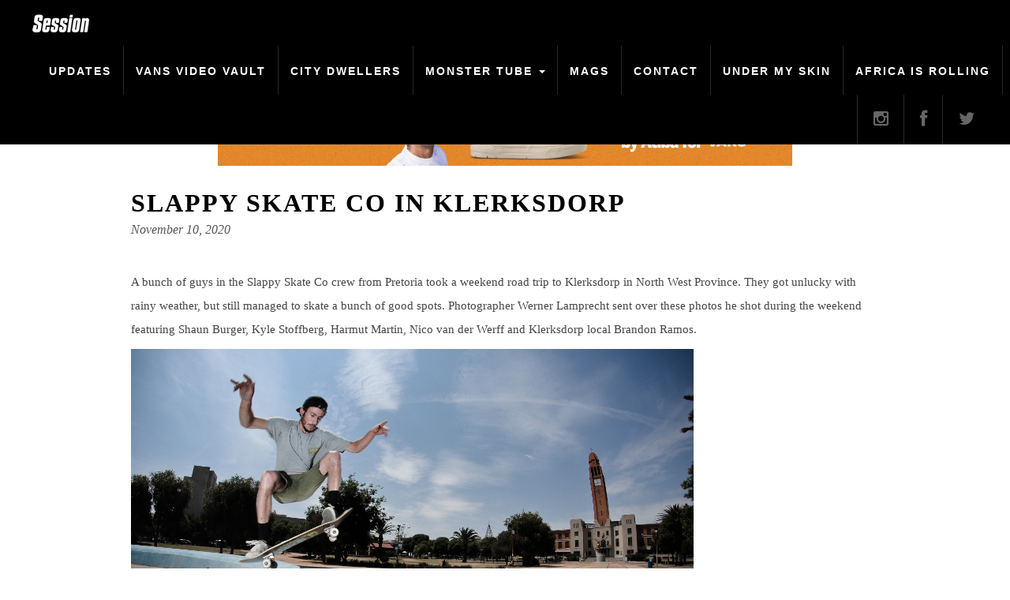

--- FILE ---
content_type: text/html; charset=UTF-8
request_url: https://sessionmag.co.za/slappy-skate-co-in-klerksdorp/
body_size: 8789
content:
<!DOCTYPE html>
<html class="no-js" lang="en-US">
  <head>
  <meta charset="utf-8">
  <meta http-equiv="X-UA-Compatible" content="IE=edge">
  <title>Slappy Skate Co in Klerksdorp | Session Magazine</title>
  <meta name="viewport" content="width=device-width, initial-scale=1">
  <link href='http://fonts.googleapis.com/css?family=Open+Sans:400,300,600' rel='stylesheet' type='text/css'>
  <link href='http://fonts.googleapis.com/css?family=Merriweather:400italic,300italic' rel='stylesheet' type='text/css'>
  <link href='http://fonts.googleapis.com/css?family=PT+Sans+Narrow:400,700' rel='stylesheet' type='text/css'>

  <meta name='robots' content='max-image-preview:large' />
<link rel='dns-prefetch' href='//ajax.googleapis.com' />
<link rel="alternate" title="oEmbed (JSON)" type="application/json+oembed" href="https://sessionmag.co.za/wp-json/oembed/1.0/embed?url=https%3A%2F%2Fsessionmag.co.za%2Fslappy-skate-co-in-klerksdorp%2F" />
<link rel="alternate" title="oEmbed (XML)" type="text/xml+oembed" href="https://sessionmag.co.za/wp-json/oembed/1.0/embed?url=https%3A%2F%2Fsessionmag.co.za%2Fslappy-skate-co-in-klerksdorp%2F&#038;format=xml" />
<style id='wp-img-auto-sizes-contain-inline-css' type='text/css'>
img:is([sizes=auto i],[sizes^="auto," i]){contain-intrinsic-size:3000px 1500px}
/*# sourceURL=wp-img-auto-sizes-contain-inline-css */
</style>
<style id='wp-emoji-styles-inline-css' type='text/css'>

	img.wp-smiley, img.emoji {
		display: inline !important;
		border: none !important;
		box-shadow: none !important;
		height: 1em !important;
		width: 1em !important;
		margin: 0 0.07em !important;
		vertical-align: -0.1em !important;
		background: none !important;
		padding: 0 !important;
	}
/*# sourceURL=wp-emoji-styles-inline-css */
</style>
<link rel="stylesheet" href="/wp-includes/css/dist/block-library/style.min.css?ver=6.9">
<style id='global-styles-inline-css' type='text/css'>
:root{--wp--preset--aspect-ratio--square: 1;--wp--preset--aspect-ratio--4-3: 4/3;--wp--preset--aspect-ratio--3-4: 3/4;--wp--preset--aspect-ratio--3-2: 3/2;--wp--preset--aspect-ratio--2-3: 2/3;--wp--preset--aspect-ratio--16-9: 16/9;--wp--preset--aspect-ratio--9-16: 9/16;--wp--preset--color--black: #000000;--wp--preset--color--cyan-bluish-gray: #abb8c3;--wp--preset--color--white: #ffffff;--wp--preset--color--pale-pink: #f78da7;--wp--preset--color--vivid-red: #cf2e2e;--wp--preset--color--luminous-vivid-orange: #ff6900;--wp--preset--color--luminous-vivid-amber: #fcb900;--wp--preset--color--light-green-cyan: #7bdcb5;--wp--preset--color--vivid-green-cyan: #00d084;--wp--preset--color--pale-cyan-blue: #8ed1fc;--wp--preset--color--vivid-cyan-blue: #0693e3;--wp--preset--color--vivid-purple: #9b51e0;--wp--preset--gradient--vivid-cyan-blue-to-vivid-purple: linear-gradient(135deg,rgb(6,147,227) 0%,rgb(155,81,224) 100%);--wp--preset--gradient--light-green-cyan-to-vivid-green-cyan: linear-gradient(135deg,rgb(122,220,180) 0%,rgb(0,208,130) 100%);--wp--preset--gradient--luminous-vivid-amber-to-luminous-vivid-orange: linear-gradient(135deg,rgb(252,185,0) 0%,rgb(255,105,0) 100%);--wp--preset--gradient--luminous-vivid-orange-to-vivid-red: linear-gradient(135deg,rgb(255,105,0) 0%,rgb(207,46,46) 100%);--wp--preset--gradient--very-light-gray-to-cyan-bluish-gray: linear-gradient(135deg,rgb(238,238,238) 0%,rgb(169,184,195) 100%);--wp--preset--gradient--cool-to-warm-spectrum: linear-gradient(135deg,rgb(74,234,220) 0%,rgb(151,120,209) 20%,rgb(207,42,186) 40%,rgb(238,44,130) 60%,rgb(251,105,98) 80%,rgb(254,248,76) 100%);--wp--preset--gradient--blush-light-purple: linear-gradient(135deg,rgb(255,206,236) 0%,rgb(152,150,240) 100%);--wp--preset--gradient--blush-bordeaux: linear-gradient(135deg,rgb(254,205,165) 0%,rgb(254,45,45) 50%,rgb(107,0,62) 100%);--wp--preset--gradient--luminous-dusk: linear-gradient(135deg,rgb(255,203,112) 0%,rgb(199,81,192) 50%,rgb(65,88,208) 100%);--wp--preset--gradient--pale-ocean: linear-gradient(135deg,rgb(255,245,203) 0%,rgb(182,227,212) 50%,rgb(51,167,181) 100%);--wp--preset--gradient--electric-grass: linear-gradient(135deg,rgb(202,248,128) 0%,rgb(113,206,126) 100%);--wp--preset--gradient--midnight: linear-gradient(135deg,rgb(2,3,129) 0%,rgb(40,116,252) 100%);--wp--preset--font-size--small: 13px;--wp--preset--font-size--medium: 20px;--wp--preset--font-size--large: 36px;--wp--preset--font-size--x-large: 42px;--wp--preset--spacing--20: 0.44rem;--wp--preset--spacing--30: 0.67rem;--wp--preset--spacing--40: 1rem;--wp--preset--spacing--50: 1.5rem;--wp--preset--spacing--60: 2.25rem;--wp--preset--spacing--70: 3.38rem;--wp--preset--spacing--80: 5.06rem;--wp--preset--shadow--natural: 6px 6px 9px rgba(0, 0, 0, 0.2);--wp--preset--shadow--deep: 12px 12px 50px rgba(0, 0, 0, 0.4);--wp--preset--shadow--sharp: 6px 6px 0px rgba(0, 0, 0, 0.2);--wp--preset--shadow--outlined: 6px 6px 0px -3px rgb(255, 255, 255), 6px 6px rgb(0, 0, 0);--wp--preset--shadow--crisp: 6px 6px 0px rgb(0, 0, 0);}:where(.is-layout-flex){gap: 0.5em;}:where(.is-layout-grid){gap: 0.5em;}body .is-layout-flex{display: flex;}.is-layout-flex{flex-wrap: wrap;align-items: center;}.is-layout-flex > :is(*, div){margin: 0;}body .is-layout-grid{display: grid;}.is-layout-grid > :is(*, div){margin: 0;}:where(.wp-block-columns.is-layout-flex){gap: 2em;}:where(.wp-block-columns.is-layout-grid){gap: 2em;}:where(.wp-block-post-template.is-layout-flex){gap: 1.25em;}:where(.wp-block-post-template.is-layout-grid){gap: 1.25em;}.has-black-color{color: var(--wp--preset--color--black) !important;}.has-cyan-bluish-gray-color{color: var(--wp--preset--color--cyan-bluish-gray) !important;}.has-white-color{color: var(--wp--preset--color--white) !important;}.has-pale-pink-color{color: var(--wp--preset--color--pale-pink) !important;}.has-vivid-red-color{color: var(--wp--preset--color--vivid-red) !important;}.has-luminous-vivid-orange-color{color: var(--wp--preset--color--luminous-vivid-orange) !important;}.has-luminous-vivid-amber-color{color: var(--wp--preset--color--luminous-vivid-amber) !important;}.has-light-green-cyan-color{color: var(--wp--preset--color--light-green-cyan) !important;}.has-vivid-green-cyan-color{color: var(--wp--preset--color--vivid-green-cyan) !important;}.has-pale-cyan-blue-color{color: var(--wp--preset--color--pale-cyan-blue) !important;}.has-vivid-cyan-blue-color{color: var(--wp--preset--color--vivid-cyan-blue) !important;}.has-vivid-purple-color{color: var(--wp--preset--color--vivid-purple) !important;}.has-black-background-color{background-color: var(--wp--preset--color--black) !important;}.has-cyan-bluish-gray-background-color{background-color: var(--wp--preset--color--cyan-bluish-gray) !important;}.has-white-background-color{background-color: var(--wp--preset--color--white) !important;}.has-pale-pink-background-color{background-color: var(--wp--preset--color--pale-pink) !important;}.has-vivid-red-background-color{background-color: var(--wp--preset--color--vivid-red) !important;}.has-luminous-vivid-orange-background-color{background-color: var(--wp--preset--color--luminous-vivid-orange) !important;}.has-luminous-vivid-amber-background-color{background-color: var(--wp--preset--color--luminous-vivid-amber) !important;}.has-light-green-cyan-background-color{background-color: var(--wp--preset--color--light-green-cyan) !important;}.has-vivid-green-cyan-background-color{background-color: var(--wp--preset--color--vivid-green-cyan) !important;}.has-pale-cyan-blue-background-color{background-color: var(--wp--preset--color--pale-cyan-blue) !important;}.has-vivid-cyan-blue-background-color{background-color: var(--wp--preset--color--vivid-cyan-blue) !important;}.has-vivid-purple-background-color{background-color: var(--wp--preset--color--vivid-purple) !important;}.has-black-border-color{border-color: var(--wp--preset--color--black) !important;}.has-cyan-bluish-gray-border-color{border-color: var(--wp--preset--color--cyan-bluish-gray) !important;}.has-white-border-color{border-color: var(--wp--preset--color--white) !important;}.has-pale-pink-border-color{border-color: var(--wp--preset--color--pale-pink) !important;}.has-vivid-red-border-color{border-color: var(--wp--preset--color--vivid-red) !important;}.has-luminous-vivid-orange-border-color{border-color: var(--wp--preset--color--luminous-vivid-orange) !important;}.has-luminous-vivid-amber-border-color{border-color: var(--wp--preset--color--luminous-vivid-amber) !important;}.has-light-green-cyan-border-color{border-color: var(--wp--preset--color--light-green-cyan) !important;}.has-vivid-green-cyan-border-color{border-color: var(--wp--preset--color--vivid-green-cyan) !important;}.has-pale-cyan-blue-border-color{border-color: var(--wp--preset--color--pale-cyan-blue) !important;}.has-vivid-cyan-blue-border-color{border-color: var(--wp--preset--color--vivid-cyan-blue) !important;}.has-vivid-purple-border-color{border-color: var(--wp--preset--color--vivid-purple) !important;}.has-vivid-cyan-blue-to-vivid-purple-gradient-background{background: var(--wp--preset--gradient--vivid-cyan-blue-to-vivid-purple) !important;}.has-light-green-cyan-to-vivid-green-cyan-gradient-background{background: var(--wp--preset--gradient--light-green-cyan-to-vivid-green-cyan) !important;}.has-luminous-vivid-amber-to-luminous-vivid-orange-gradient-background{background: var(--wp--preset--gradient--luminous-vivid-amber-to-luminous-vivid-orange) !important;}.has-luminous-vivid-orange-to-vivid-red-gradient-background{background: var(--wp--preset--gradient--luminous-vivid-orange-to-vivid-red) !important;}.has-very-light-gray-to-cyan-bluish-gray-gradient-background{background: var(--wp--preset--gradient--very-light-gray-to-cyan-bluish-gray) !important;}.has-cool-to-warm-spectrum-gradient-background{background: var(--wp--preset--gradient--cool-to-warm-spectrum) !important;}.has-blush-light-purple-gradient-background{background: var(--wp--preset--gradient--blush-light-purple) !important;}.has-blush-bordeaux-gradient-background{background: var(--wp--preset--gradient--blush-bordeaux) !important;}.has-luminous-dusk-gradient-background{background: var(--wp--preset--gradient--luminous-dusk) !important;}.has-pale-ocean-gradient-background{background: var(--wp--preset--gradient--pale-ocean) !important;}.has-electric-grass-gradient-background{background: var(--wp--preset--gradient--electric-grass) !important;}.has-midnight-gradient-background{background: var(--wp--preset--gradient--midnight) !important;}.has-small-font-size{font-size: var(--wp--preset--font-size--small) !important;}.has-medium-font-size{font-size: var(--wp--preset--font-size--medium) !important;}.has-large-font-size{font-size: var(--wp--preset--font-size--large) !important;}.has-x-large-font-size{font-size: var(--wp--preset--font-size--x-large) !important;}
/*# sourceURL=global-styles-inline-css */
</style>

<style id='classic-theme-styles-inline-css' type='text/css'>
/*! This file is auto-generated */
.wp-block-button__link{color:#fff;background-color:#32373c;border-radius:9999px;box-shadow:none;text-decoration:none;padding:calc(.667em + 2px) calc(1.333em + 2px);font-size:1.125em}.wp-block-file__button{background:#32373c;color:#fff;text-decoration:none}
/*# sourceURL=/wp-includes/css/classic-themes.min.css */
</style>
<link rel="stylesheet" href="/wp-content/plugins/contact-form-7/includes/css/styles.css?ver=6.1.4">
<link rel="stylesheet" href="/wp-content/themes/sessionmag/assets/css/main.min.css?ver=6.9">
<script type="text/javascript" src="/wp-content/themes/sessionmag/assets/js/vendor/modernizr-2.7.0.min.js" id="modernizr-js"></script>
<script type="text/javascript" src="//ajax.googleapis.com/ajax/libs/jquery/1.10.2/jquery.min.js" id="jquery-js"></script>
<link rel="https://api.w.org/" href="https://sessionmag.co.za/wp-json/" /><link rel="alternate" title="JSON" type="application/json" href="https://sessionmag.co.za/wp-json/wp/v2/posts/9794" /><script>window.jQuery || document.write('<script src="https://sessionmag.co.za/wp-content/themes/sessionmag/assets/js/vendor/jquery-1.10.2.min.js"><\/script>')</script>
	<link rel="canonical" href="https://sessionmag.co.za/slappy-skate-co-in-klerksdorp/">
<link rel="icon" href="https://sessionmag.co.za/wp-content/uploads/2020/04/cropped-logonews-32x32.gif" sizes="32x32" />
<link rel="icon" href="https://sessionmag.co.za/wp-content/uploads/2020/04/cropped-logonews-192x192.gif" sizes="192x192" />
<link rel="apple-touch-icon" href="https://sessionmag.co.za/wp-content/uploads/2020/04/cropped-logonews-180x180.gif" />
<meta name="msapplication-TileImage" content="https://sessionmag.co.za/wp-content/uploads/2020/04/cropped-logonews-270x270.gif" />

  <link rel="alternate" type="application/rss+xml" title="Session Magazine Feed" href="https://sessionmag.co.za/feed/">
</head>
  <body class="wp-singular post-template-default single single-post postid-9794 single-format-standard wp-theme-sessionmag slappy-skate-co-in-klerksdorp">
    <!--[if lt IE 8]>
      <div class="alert alert-warning">
        You are using an <strong>outdated</strong> browser. Please <a href="http://browsehappy.com/">upgrade your browser</a> to improve your experience.      </div>
    <![endif]-->
    <header class="banner navbar navbar-default navbar-static-top" role="banner">
  
<style>
  .advert {display: none;}
  .home .navbar {padding-top: 0px;}
  .fixerr {height: 120px;}
  .navbar-nav>li {padding-left: 0px; padding-right: 0px;}
  .navbar-nav>li>a {font-size: 14px !important;}
</style>

  <div class="navbar-header">
    <button type="button" class="navbar-toggle" data-toggle="collapse" data-target=".navbar-collapse">
      <span class="sr-only">Toggle navigation</span>
      <span class="icon-bar"></span>
      <span class="icon-bar"></span>
      <span class="icon-bar"></span>
    </button>
    <a class="navbar-brand" href="https://sessionmag.co.za/"><img src="/wp-content/themes/sessionmag/assets/img/logo.png"></a>
  </div>

  <nav class="collapse navbar-collapse" role="navigation">
    <ul id="menu-primary-navigation" class="nav navbar-nav"><li class="menu-updates"><a href="https://sessionmag.co.za/updates/">Updates</a></li>
<li class="menu-vans-video-vault"><a href="https://sessionmag.co.za/vans-video-vault/">Vans Video Vault</a></li>
<li class="menu-city-dwellers"><a href="https://sessionmag.co.za/city-dwellers/">CITY DWELLERS</a></li>
<li class="dropdown menu-monster-tube"><a class="dropdown-toggle" data-toggle="dropdown" data-target="#" href="#">Monster Tube <b class="caret"></b></a>
<ul class="dropdown-menu">
	<li class="menu-cape-chaos-2023"><a href="https://sessionmag.co.za/cape-chaos-2023/">Cape Chaos 2023</a></li>
	<li class="menu-side-mission"><a href="https://sessionmag.co.za/ishod-wair-daiki-ikeda-shadow-day/">Side Mission</a></li>
	<li class="menu-mirador-ii"><a href="https://sessionmag.co.za/mirador-ii/">Mirador II</a></li>
	<li class="menu-aspire-inspire-series"><a href="https://sessionmag.co.za/aspire-inspire/">&#8216;Aspire &#8211; Inspire&#8217; Series</a></li>
	<li class="menu-spot-check-the-skate-hub"><a href="https://sessionmag.co.za/spot-check-the-skate-hub/">Spot Check – The Skate Hub</a></li>
	<li class="menu-spot-check-tighy-park-westdene"><a href="https://sessionmag.co.za/spot-check-tighy-park-westdene/">Spot Check – Tighy Park, Westdene</a></li>
	<li class="menu-spot-check-milpark-skatepark"><a href="https://sessionmag.co.za/spot-check-milpark-skatepark/">Spot Check – Milpark Skatepark</a></li>
	<li class="menu-the-am-van-pretoria"><a href="https://sessionmag.co.za/the-am-van-pretoria/">The Am Van – Pretoria</a></li>
	<li class="menu-the-am-van-port-elizabeth"><a href="https://sessionmag.co.za/the-am-van-port-elizabeth/">The Am Van – Port Elizabeth</a></li>
	<li class="menu-the-am-van-durban"><a href="https://sessionmag.co.za/the-am-van-durban/">The Am Van – Durban</a></li>
	<li class="menu-ghostbusters-the-north"><a href="https://sessionmag.co.za/ghostbusters-a-tour-up-north/">Ghostbusters &#8211; The North</a></li>
	<li class="menu-onthemissionsa-cape-town"><a href="https://sessionmag.co.za/onthemissionsa/cape-town/">#OnTheMissionSA: Cape Town</a></li>
	<li class="menu-onthemissionsa-johannesburg"><a href="https://sessionmag.co.za/onthemissionsa/johannesburg/">#OnTheMissionSA: Johannesburg</a></li>
	<li class="menu-onthemissionsa-kzn"><a href="https://sessionmag.co.za/onthemissionsa/durban/">#OnTheMissionSA: KZN</a></li>
	<li class="menu-onthemissionsa-bloemfontein"><a href="https://sessionmag.co.za/onthemissionsa/bloemfontein/">#OnTheMissionSA: Bloemfontein</a></li>
</ul>
</li>
<li class="menu-mags"><a href="https://sessionmag.co.za/issues/">Mags</a></li>
<li class="menu-contact"><a href="https://sessionmag.co.za/contact/">Contact</a></li>
<li class="menu-under-my-skin"><a href="https://sessionmag.co.za/undermyskin/">Under My Skin</a></li>
<li class="menu-africa-is-rolling"><a href="https://sessionmag.co.za/africa/">Africa is Rolling</a></li>
</ul>    <div class="socialicons">
      <a href="http://instagram.com/sessionskatemag" target="_blank"><div class="fa fa-instagram"></div></a>
      <a href="https://www.facebook.com/SessionMag" target="_blank"><div class="fa fa-facebook"></div></a>
      <a href="https://twitter.com/SessionSkatemag" target="_blank"><div class="fa fa-twitter"></div></a>
    </div>
  </nav>
</header>

          <div class="wrap container all" role="document">
        <div class="content row">
          <main class="main col-sm-12" role="main">
    
    <style>body {background: #fff !important; }</style>

<div class="fixerr"></div>

  <div class="row">
    <div class="singles">
      <div class="col-lg-10 col-lg-offset-1">
              <div class="banners">
            <div>
      <style>
        .banners {
          height: auto;
        }

        .slick-slide img {
          max-width: 100%;
          height: auto;
          margin: 0 auto;
        }
      </style>
        <div class="slick-slide-in">
                      <a href="https://vans.co.za/collections/atiba-x-vans" target="_blank">
                    <img src="https://sessionmag.co.za/wp-content/uploads/2025/10/FA25_UTS_Partner_Banners_HCWC_728x90.png">
                      </a>
                  </div>
      </div>
    </div>
          <article class="post-9794 post type-post status-publish format-standard has-post-thumbnail hentry category-news">
          <header>
            <h1 class="entry-title">Slappy Skate Co in Klerksdorp</h1>
            <time class="published" datetime="2020-11-10T22:09:47+00:00">November 10, 2020</time>
          </header>
          <div class="entry-content">
            <p>A bunch of guys in the Slappy Skate Co crew from Pretoria took a weekend road trip to Klerksdorp in North West Province. They got unlucky with rainy weather, but still managed to skate a bunch of good spots. Photographer Werner Lamprecht sent over these photos he shot during the weekend featuring Shaun Burger, Kyle Stoffberg, Harmut Martin, Nico van der Werff and Klerksdorp local Brandon Ramos.</p>
<p><img decoding="async" class="alignnone size-full wp-image-9808" src="https://sessionmag.co.za/wp-content/uploads/2020/11/IMG_9376-1.jpg" alt="IMG_9376-1" width="713.25" height="472.5" srcset="https://sessionmag.co.za/wp-content/uploads/2020/11/IMG_9376-1.jpg 2835w, https://sessionmag.co.za/wp-content/uploads/2020/11/IMG_9376-1-300x200.jpg 300w, https://sessionmag.co.za/wp-content/uploads/2020/11/IMG_9376-1-768x512.jpg 768w, https://sessionmag.co.za/wp-content/uploads/2020/11/IMG_9376-1-1024x683.jpg 1024w" sizes="(max-width: 2835px) 100vw, 2835px" /></p>
<p><img decoding="async" class="alignnone size-full wp-image-9796" src="https://sessionmag.co.za/wp-content/uploads/2020/11/6I8A3996-1.jpg" alt="6I8A3996-1" width="713.25" height="472.5" srcset="https://sessionmag.co.za/wp-content/uploads/2020/11/6I8A3996-1.jpg 2835w, https://sessionmag.co.za/wp-content/uploads/2020/11/6I8A3996-1-300x200.jpg 300w, https://sessionmag.co.za/wp-content/uploads/2020/11/6I8A3996-1-768x512.jpg 768w, https://sessionmag.co.za/wp-content/uploads/2020/11/6I8A3996-1-1024x683.jpg 1024w" sizes="(max-width: 2835px) 100vw, 2835px" /></p>
<p><img decoding="async" class="alignnone size-full wp-image-9795" src="https://sessionmag.co.za/wp-content/uploads/2020/11/6I8A3987-2-sml.jpg" alt="6I8A3987-2 - sml" width="713.25" height="472.5" srcset="https://sessionmag.co.za/wp-content/uploads/2020/11/6I8A3987-2-sml.jpg 2835w, https://sessionmag.co.za/wp-content/uploads/2020/11/6I8A3987-2-sml-300x200.jpg 300w, https://sessionmag.co.za/wp-content/uploads/2020/11/6I8A3987-2-sml-768x512.jpg 768w, https://sessionmag.co.za/wp-content/uploads/2020/11/6I8A3987-2-sml-1024x683.jpg 1024w" sizes="(max-width: 2835px) 100vw, 2835px" /></p>
<p><img decoding="async" class="alignnone size-full wp-image-9807" src="https://sessionmag.co.za/wp-content/uploads/2020/11/IMG_9364-1.jpg" alt="IMG_9364-1" width="356.625" height="236.25" srcset="https://sessionmag.co.za/wp-content/uploads/2020/11/IMG_9364-1.jpg 2835w, https://sessionmag.co.za/wp-content/uploads/2020/11/IMG_9364-1-200x300.jpg 200w, https://sessionmag.co.za/wp-content/uploads/2020/11/IMG_9364-1-768x1152.jpg 768w, https://sessionmag.co.za/wp-content/uploads/2020/11/IMG_9364-1-683x1024.jpg 683w" sizes="(max-width: 2835px) 100vw, 2835px" /></p>
<p><img decoding="async" class="alignnone size-full wp-image-9806" src="https://sessionmag.co.za/wp-content/uploads/2020/11/20201031171147_6I8A4220.jpg" alt="20201031171147_6I8A4220" width="713.25" height="472.5" srcset="https://sessionmag.co.za/wp-content/uploads/2020/11/20201031171147_6I8A4220.jpg 850w, https://sessionmag.co.za/wp-content/uploads/2020/11/20201031171147_6I8A4220-300x200.jpg 300w, https://sessionmag.co.za/wp-content/uploads/2020/11/20201031171147_6I8A4220-768x512.jpg 768w" sizes="(max-width: 850px) 100vw, 850px" /></p>
<p><img decoding="async" class="alignnone size-full wp-image-9801" src="https://sessionmag.co.za/wp-content/uploads/2020/11/6I8A4311-9.jpg" alt="6I8A4311-9" width="713.25" height="472.5" srcset="https://sessionmag.co.za/wp-content/uploads/2020/11/6I8A4311-9.jpg 2835w, https://sessionmag.co.za/wp-content/uploads/2020/11/6I8A4311-9-300x200.jpg 300w, https://sessionmag.co.za/wp-content/uploads/2020/11/6I8A4311-9-768x512.jpg 768w, https://sessionmag.co.za/wp-content/uploads/2020/11/6I8A4311-9-1024x683.jpg 1024w" sizes="(max-width: 2835px) 100vw, 2835px" /></p>
<p><img decoding="async" class="alignnone size-full wp-image-9800" src="https://sessionmag.co.za/wp-content/uploads/2020/11/6I8A4302-1.jpg" alt="6I8A4302-1" width="713.25" height="472.5" srcset="https://sessionmag.co.za/wp-content/uploads/2020/11/6I8A4302-1.jpg 2835w, https://sessionmag.co.za/wp-content/uploads/2020/11/6I8A4302-1-300x200.jpg 300w, https://sessionmag.co.za/wp-content/uploads/2020/11/6I8A4302-1-768x512.jpg 768w, https://sessionmag.co.za/wp-content/uploads/2020/11/6I8A4302-1-1024x683.jpg 1024w" sizes="(max-width: 2835px) 100vw, 2835px" /></p>
<p><img decoding="async" class="alignnone size-full wp-image-9809" src="https://sessionmag.co.za/wp-content/uploads/2020/11/IMG_9394-1.jpg" alt="IMG_9394-1" width="713.25" height="472.5" srcset="https://sessionmag.co.za/wp-content/uploads/2020/11/IMG_9394-1.jpg 2835w, https://sessionmag.co.za/wp-content/uploads/2020/11/IMG_9394-1-300x200.jpg 300w, https://sessionmag.co.za/wp-content/uploads/2020/11/IMG_9394-1-768x512.jpg 768w, https://sessionmag.co.za/wp-content/uploads/2020/11/IMG_9394-1-1024x683.jpg 1024w" sizes="(max-width: 2835px) 100vw, 2835px" /></p>
<p><img decoding="async" class="alignnone size-full wp-image-9810" src="https://sessionmag.co.za/wp-content/uploads/2020/11/IMG_9399-3.jpg" alt="IMG_9399-3" width="713.25" height="472.5" srcset="https://sessionmag.co.za/wp-content/uploads/2020/11/IMG_9399-3.jpg 2835w, https://sessionmag.co.za/wp-content/uploads/2020/11/IMG_9399-3-300x200.jpg 300w, https://sessionmag.co.za/wp-content/uploads/2020/11/IMG_9399-3-768x512.jpg 768w, https://sessionmag.co.za/wp-content/uploads/2020/11/IMG_9399-3-1024x683.jpg 1024w" sizes="(max-width: 2835px) 100vw, 2835px" /></p>
<p><img decoding="async" class="alignnone size-full wp-image-9799" src="https://sessionmag.co.za/wp-content/uploads/2020/11/6I8A4292-1.jpg" alt="6I8A4292-1" width="713.25" height="472.5" srcset="https://sessionmag.co.za/wp-content/uploads/2020/11/6I8A4292-1.jpg 2835w, https://sessionmag.co.za/wp-content/uploads/2020/11/6I8A4292-1-300x200.jpg 300w, https://sessionmag.co.za/wp-content/uploads/2020/11/6I8A4292-1-768x512.jpg 768w, https://sessionmag.co.za/wp-content/uploads/2020/11/6I8A4292-1-1024x683.jpg 1024w" sizes="(max-width: 2835px) 100vw, 2835px" /></p>
<p><img decoding="async" class="alignnone size-full wp-image-9797" src="https://sessionmag.co.za/wp-content/uploads/2020/11/6I8A4121-1.jpg" alt="6I8A4121-1" width="713.25" height="472.5" srcset="https://sessionmag.co.za/wp-content/uploads/2020/11/6I8A4121-1.jpg 2835w, https://sessionmag.co.za/wp-content/uploads/2020/11/6I8A4121-1-300x200.jpg 300w, https://sessionmag.co.za/wp-content/uploads/2020/11/6I8A4121-1-768x512.jpg 768w, https://sessionmag.co.za/wp-content/uploads/2020/11/6I8A4121-1-1024x683.jpg 1024w" sizes="(max-width: 2835px) 100vw, 2835px" /></p>
<p><img decoding="async" class="alignnone size-full wp-image-9798" src="https://sessionmag.co.za/wp-content/uploads/2020/11/6I8A4161-1.jpg" alt="6I8A4161-1" width="356.625" height="236.25" srcset="https://sessionmag.co.za/wp-content/uploads/2020/11/6I8A4161-1.jpg 2835w, https://sessionmag.co.za/wp-content/uploads/2020/11/6I8A4161-1-200x300.jpg 200w, https://sessionmag.co.za/wp-content/uploads/2020/11/6I8A4161-1-768x1152.jpg 768w, https://sessionmag.co.za/wp-content/uploads/2020/11/6I8A4161-1-683x1024.jpg 683w" sizes="(max-width: 2835px) 100vw, 2835px" /></p>
<p><img decoding="async" class="alignnone size-full wp-image-9802" src="https://sessionmag.co.za/wp-content/uploads/2020/11/6I8A4339-1.jpg" alt="6I8A4339-1" width="713.25" height="472.5" srcset="https://sessionmag.co.za/wp-content/uploads/2020/11/6I8A4339-1.jpg 2835w, https://sessionmag.co.za/wp-content/uploads/2020/11/6I8A4339-1-300x200.jpg 300w, https://sessionmag.co.za/wp-content/uploads/2020/11/6I8A4339-1-768x512.jpg 768w, https://sessionmag.co.za/wp-content/uploads/2020/11/6I8A4339-1-1024x683.jpg 1024w" sizes="(max-width: 2835px) 100vw, 2835px" /></p>
<p><img decoding="async" class="alignnone size-full wp-image-9803" src="https://sessionmag.co.za/wp-content/uploads/2020/11/6I8A4396-1.jpg" alt="6I8A4396-1" width="713.25" height="472.5" srcset="https://sessionmag.co.za/wp-content/uploads/2020/11/6I8A4396-1.jpg 2835w, https://sessionmag.co.za/wp-content/uploads/2020/11/6I8A4396-1-300x200.jpg 300w, https://sessionmag.co.za/wp-content/uploads/2020/11/6I8A4396-1-768x512.jpg 768w, https://sessionmag.co.za/wp-content/uploads/2020/11/6I8A4396-1-1024x683.jpg 1024w" sizes="(max-width: 2835px) 100vw, 2835px" /></p>
<p><img decoding="async" class="alignnone size-full wp-image-9804" src="https://sessionmag.co.za/wp-content/uploads/2020/11/6I8A4402-2.jpg" alt="6I8A4402-2" width="713.25" height="472.5" srcset="https://sessionmag.co.za/wp-content/uploads/2020/11/6I8A4402-2.jpg 2835w, https://sessionmag.co.za/wp-content/uploads/2020/11/6I8A4402-2-300x200.jpg 300w, https://sessionmag.co.za/wp-content/uploads/2020/11/6I8A4402-2-768x512.jpg 768w, https://sessionmag.co.za/wp-content/uploads/2020/11/6I8A4402-2-1024x683.jpg 1024w" sizes="(max-width: 2835px) 100vw, 2835px" /></p>
<p><img decoding="async" class="alignnone size-full wp-image-9805" src="https://sessionmag.co.za/wp-content/uploads/2020/11/6I8A4526-1.jpg" alt="6I8A4526-1" width="713.25" height="472.5" srcset="https://sessionmag.co.za/wp-content/uploads/2020/11/6I8A4526-1.jpg 2835w, https://sessionmag.co.za/wp-content/uploads/2020/11/6I8A4526-1-300x200.jpg 300w, https://sessionmag.co.za/wp-content/uploads/2020/11/6I8A4526-1-768x512.jpg 768w, https://sessionmag.co.za/wp-content/uploads/2020/11/6I8A4526-1-1024x683.jpg 1024w" sizes="(max-width: 2835px) 100vw, 2835px" /></p>
            <div class="socialsingle">
              <div class="facebook">
                <div id="fb-root"></div>
                <script src="http://connect.facebook.net/en_US/all.js#xfbml=1"></script>
                <fb:like href="https://sessionmag.co.za/slappy-skate-co-in-klerksdorp/" layout="button_count" width="450"></fb:like>
              </div>
            </div>
          </div>
        </article>
      </div>
    </div>
  </div>

          </main>
        
            </div><!-- /.content -->
      </div><!-- /.wrap -->
    
    <br clear="all">
<br clear="all">
<br clear="all">
      <div class="">
            <div class="" style="width: 100%;">
                <img src="" style="width: 100%; height: auto;">
              </div>
    </div>
  
<div class="staybottom" >
  <div class="mailup">
    <div class="wrap container">
      <div class="row">
        <div class="col-lg-6 col-lg-offset-3 paddingform">
          <div class="notify">Notify me when new issues are released</div>
          <script>(function() {
	window.mc4wp = window.mc4wp || {
		listeners: [],
		forms: {
			on: function(evt, cb) {
				window.mc4wp.listeners.push(
					{
						event   : evt,
						callback: cb
					}
				);
			}
		}
	}
})();
</script><!-- Mailchimp for WordPress v4.10.9 - https://wordpress.org/plugins/mailchimp-for-wp/ --><form id="mc4wp-form-1" class="mc4wp-form mc4wp-form-5181" method="post" data-id="5181" data-name="Default sign-up form" ><div class="mc4wp-form-fields"><p>
	<input type="email" id="mc4wp_email" name="EMAIL" required placeholder="Your email address" />
</p>

<p>
	<input type="submit" value="Sign up" />
</p></div><label style="display: none !important;">Leave this field empty if you're human: <input type="text" name="_mc4wp_honeypot" value="" tabindex="-1" autocomplete="off" /></label><input type="hidden" name="_mc4wp_timestamp" value="1768867213" /><input type="hidden" name="_mc4wp_form_id" value="5181" /><input type="hidden" name="_mc4wp_form_element_id" value="mc4wp-form-1" /><div class="mc4wp-response"></div></form><!-- / Mailchimp for WordPress Plugin -->        </div>
      </div>
    </div>
  </div>

  <footer class="content-info" role="contentinfo">
    <div class="container">
      <div class="row">
        <div class="col-lg-10 col-lg-offset-1">
          <div class="center">
            <img src="/wp-content/themes/sessionmag/assets/img/footersession.gif">
          </div>
        </div>
      </div>
    </div>
  </footer>
</div>

<script>
  $(document).ready(function() {
    function slider() {
      var s = $('.banners');
      s.slick({
        speed: 300,
        centerMode: true,
        focusOnSelect: true,
        fade: true,
        arrows: false,
        draggable: false,
        autoplay: true,
        autoplaySpeed: 5000,
      });
    }
    
    slider();

    function sliderSmall() {
      var s = $('.banners--small');
      s.slick({
        speed: 300,
        centerMode: true,
        focusOnSelect: true,
        fade: true,
        arrows: false,
        draggable: false,
        autoplay: true,
        autoplaySpeed: 5000,
      });
    }

    sliderSmall();
  });

  $('.plusinsta').click(function(){
    $('.netflixdown').animate({height:'800px'}, 500);
    $('.plusinsta').fadeOut(500);
  });

  $('.blackout').click(function(){
    $('.issuucoloursingle').animate({height:'870px'}, 500);
    $('.blackoutbase').animate({height:'870px'}, 500);
    $('.blackout').animate({height:'870px'}, 500);
    $('.fixer').animate({height:'120px'}, 500);
    $('.blackout').fadeOut(500);
  });

  var heighthalf = '80';
  var away = false;
      
  $(document).scroll(function() {
    if ($(document).scrollTop() > heighthalf) {
      if (!away) {
        away = true;
        $('.advert').stop().animate({'margin-top': '-120px'}, 200);
      }
    } else {
      away = false;
      $('.advert').stop().animate({'margin-top': '0px'}, 200);
    }
  });

  (function(i,s,o,g,r,a,m){i['GoogleAnalyticsObject']=r;i[r]=i[r]||function(){
  (i[r].q=i[r].q||[]).push(arguments)},i[r].l=1*new Date();a=s.createElement(o),
  m=s.getElementsByTagName(o)[0];a.async=1;a.src=g;m.parentNode.insertBefore(a,m)
  })(window,document,'script','//www.google-analytics.com/analytics.js','ga');

  ga('create', 'UA-39853739-1', 'sessionmag.co.za');
  ga('send', 'pageview');
</script>

<script type="speculationrules">
{"prefetch":[{"source":"document","where":{"and":[{"href_matches":"/*"},{"not":{"href_matches":["/wp-*.php","/wp-admin/*","/wp-content/uploads/*","/wp-content/*","/wp-content/plugins/*","/wp-content/themes/sessionmag/*","/*\\?(.+)"]}},{"not":{"selector_matches":"a[rel~=\"nofollow\"]"}},{"not":{"selector_matches":".no-prefetch, .no-prefetch a"}}]},"eagerness":"conservative"}]}
</script>
<script>(function() {function maybePrefixUrlField () {
  const value = this.value.trim()
  if (value !== '' && value.indexOf('http') !== 0) {
    this.value = 'http://' + value
  }
}

const urlFields = document.querySelectorAll('.mc4wp-form input[type="url"]')
for (let j = 0; j < urlFields.length; j++) {
  urlFields[j].addEventListener('blur', maybePrefixUrlField)
}
})();</script><script type="text/javascript" src="/wp-includes/js/dist/hooks.min.js?ver=dd5603f07f9220ed27f1" id="wp-hooks-js"></script>
<script type="text/javascript" src="/wp-includes/js/dist/i18n.min.js?ver=c26c3dc7bed366793375" id="wp-i18n-js"></script>
<script type="text/javascript" id="wp-i18n-js-after">
/* <![CDATA[ */
wp.i18n.setLocaleData( { 'text direction\u0004ltr': [ 'ltr' ] } );
//# sourceURL=wp-i18n-js-after
/* ]]> */
</script>
<script type="text/javascript" src="/wp-content/plugins/contact-form-7/includes/swv/js/index.js?ver=6.1.4" id="swv-js"></script>
<script type="text/javascript" id="contact-form-7-js-before">
/* <![CDATA[ */
var wpcf7 = {
    "api": {
        "root": "https:\/\/sessionmag.co.za\/wp-json\/",
        "namespace": "contact-form-7\/v1"
    },
    "cached": 1
};
//# sourceURL=contact-form-7-js-before
/* ]]> */
</script>
<script type="text/javascript" src="/wp-content/plugins/contact-form-7/includes/js/index.js?ver=6.1.4" id="contact-form-7-js"></script>
<script type="text/javascript" src="/wp-includes/js/comment-reply.min.js?ver=6.9" id="comment-reply-js" async="async" data-wp-strategy="async" fetchpriority="low"></script>
<script type="text/javascript" src="/wp-content/themes/sessionmag/assets/js/scripts.min.js?ver=85f2e389a1412605fc3b70fcbec9a7cf" id="roots_scripts-js"></script>
<script type="text/javascript" defer src="/wp-content/plugins/mailchimp-for-wp/assets/js/forms.js?ver=4.10.9" id="mc4wp-forms-api-js"></script>
<script id="wp-emoji-settings" type="application/json">
{"baseUrl":"https://s.w.org/images/core/emoji/17.0.2/72x72/","ext":".png","svgUrl":"https://s.w.org/images/core/emoji/17.0.2/svg/","svgExt":".svg","source":{"concatemoji":"/wp-includes/js/wp-emoji-release.min.js?ver=6.9"}}
</script>
<script type="module">
/* <![CDATA[ */
/*! This file is auto-generated */
const a=JSON.parse(document.getElementById("wp-emoji-settings").textContent),o=(window._wpemojiSettings=a,"wpEmojiSettingsSupports"),s=["flag","emoji"];function i(e){try{var t={supportTests:e,timestamp:(new Date).valueOf()};sessionStorage.setItem(o,JSON.stringify(t))}catch(e){}}function c(e,t,n){e.clearRect(0,0,e.canvas.width,e.canvas.height),e.fillText(t,0,0);t=new Uint32Array(e.getImageData(0,0,e.canvas.width,e.canvas.height).data);e.clearRect(0,0,e.canvas.width,e.canvas.height),e.fillText(n,0,0);const a=new Uint32Array(e.getImageData(0,0,e.canvas.width,e.canvas.height).data);return t.every((e,t)=>e===a[t])}function p(e,t){e.clearRect(0,0,e.canvas.width,e.canvas.height),e.fillText(t,0,0);var n=e.getImageData(16,16,1,1);for(let e=0;e<n.data.length;e++)if(0!==n.data[e])return!1;return!0}function u(e,t,n,a){switch(t){case"flag":return n(e,"\ud83c\udff3\ufe0f\u200d\u26a7\ufe0f","\ud83c\udff3\ufe0f\u200b\u26a7\ufe0f")?!1:!n(e,"\ud83c\udde8\ud83c\uddf6","\ud83c\udde8\u200b\ud83c\uddf6")&&!n(e,"\ud83c\udff4\udb40\udc67\udb40\udc62\udb40\udc65\udb40\udc6e\udb40\udc67\udb40\udc7f","\ud83c\udff4\u200b\udb40\udc67\u200b\udb40\udc62\u200b\udb40\udc65\u200b\udb40\udc6e\u200b\udb40\udc67\u200b\udb40\udc7f");case"emoji":return!a(e,"\ud83e\u1fac8")}return!1}function f(e,t,n,a){let r;const o=(r="undefined"!=typeof WorkerGlobalScope&&self instanceof WorkerGlobalScope?new OffscreenCanvas(300,150):document.createElement("canvas")).getContext("2d",{willReadFrequently:!0}),s=(o.textBaseline="top",o.font="600 32px Arial",{});return e.forEach(e=>{s[e]=t(o,e,n,a)}),s}function r(e){var t=document.createElement("script");t.src=e,t.defer=!0,document.head.appendChild(t)}a.supports={everything:!0,everythingExceptFlag:!0},new Promise(t=>{let n=function(){try{var e=JSON.parse(sessionStorage.getItem(o));if("object"==typeof e&&"number"==typeof e.timestamp&&(new Date).valueOf()<e.timestamp+604800&&"object"==typeof e.supportTests)return e.supportTests}catch(e){}return null}();if(!n){if("undefined"!=typeof Worker&&"undefined"!=typeof OffscreenCanvas&&"undefined"!=typeof URL&&URL.createObjectURL&&"undefined"!=typeof Blob)try{var e="postMessage("+f.toString()+"("+[JSON.stringify(s),u.toString(),c.toString(),p.toString()].join(",")+"));",a=new Blob([e],{type:"text/javascript"});const r=new Worker(URL.createObjectURL(a),{name:"wpTestEmojiSupports"});return void(r.onmessage=e=>{i(n=e.data),r.terminate(),t(n)})}catch(e){}i(n=f(s,u,c,p))}t(n)}).then(e=>{for(const n in e)a.supports[n]=e[n],a.supports.everything=a.supports.everything&&a.supports[n],"flag"!==n&&(a.supports.everythingExceptFlag=a.supports.everythingExceptFlag&&a.supports[n]);var t;a.supports.everythingExceptFlag=a.supports.everythingExceptFlag&&!a.supports.flag,a.supports.everything||((t=a.source||{}).concatemoji?r(t.concatemoji):t.wpemoji&&t.twemoji&&(r(t.twemoji),r(t.wpemoji)))});
//# sourceURL=https://sessionmag.co.za/wp-includes/js/wp-emoji-loader.min.js
/* ]]> */
</script>
  </body>
</html>


--- FILE ---
content_type: text/plain
request_url: https://www.google-analytics.com/j/collect?v=1&_v=j102&a=174435902&t=pageview&_s=1&dl=https%3A%2F%2Fsessionmag.co.za%2Fslappy-skate-co-in-klerksdorp%2F&ul=en-us%40posix&dt=Slappy%20Skate%20Co%20in%20Klerksdorp%20%7C%20Session%20Magazine&sr=1280x720&vp=1280x720&_u=IEBAAAABAAAAACAAI~&jid=601988992&gjid=1962723514&cid=1967019280.1768867215&tid=UA-39853739-1&_gid=1639908767.1768867215&_r=1&_slc=1&z=1060897705
body_size: -451
content:
2,cG-98TVJGXE39